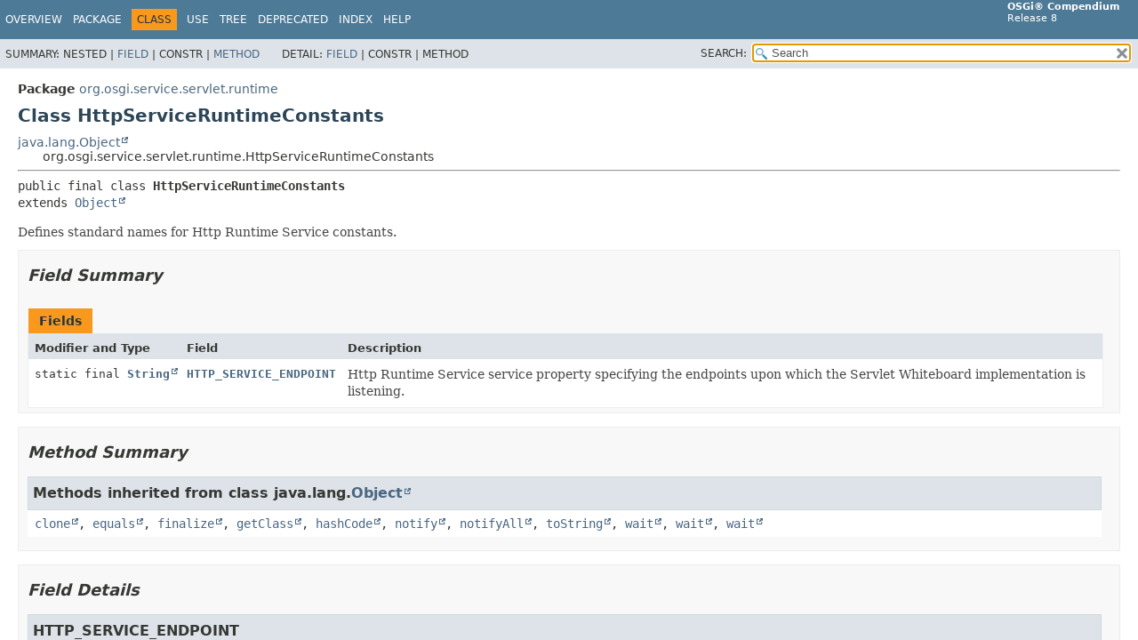

--- FILE ---
content_type: application/javascript; charset=utf-8
request_url: https://docs.osgi.org/javadoc/osgi.cmpn/8.1.0/package-search-index.js
body_size: -22
content:
packageSearchIndex = [{"l":"All Packages","u":"allpackages-index.html"},{"l":"org.osgi.namespace.contract"},{"l":"org.osgi.namespace.extender"},{"l":"org.osgi.namespace.implementation"},{"l":"org.osgi.namespace.service"},{"l":"org.osgi.namespace.unresolvable"},{"l":"org.osgi.service.async"},{"l":"org.osgi.service.async.delegate"},{"l":"org.osgi.service.cdi"},{"l":"org.osgi.service.cdi.annotations"},{"l":"org.osgi.service.cdi.propertytypes"},{"l":"org.osgi.service.cdi.reference"},{"l":"org.osgi.service.cdi.runtime"},{"l":"org.osgi.service.cdi.runtime.dto"},{"l":"org.osgi.service.cdi.runtime.dto.template"},{"l":"org.osgi.service.clusterinfo"},{"l":"org.osgi.service.clusterinfo.dto"},{"l":"org.osgi.service.cm"},{"l":"org.osgi.service.cm.annotations"},{"l":"org.osgi.service.component"},{"l":"org.osgi.service.component.annotations"},{"l":"org.osgi.service.component.propertytypes"},{"l":"org.osgi.service.component.runtime"},{"l":"org.osgi.service.component.runtime.dto"},{"l":"org.osgi.service.configurator"},{"l":"org.osgi.service.configurator.annotations"},{"l":"org.osgi.service.configurator.namespace"},{"l":"org.osgi.service.coordinator"},{"l":"org.osgi.service.dal"},{"l":"org.osgi.service.dal.functions"},{"l":"org.osgi.service.dal.functions.data"},{"l":"org.osgi.service.device"},{"l":"org.osgi.service.dmt"},{"l":"org.osgi.service.dmt.notification"},{"l":"org.osgi.service.dmt.notification.spi"},{"l":"org.osgi.service.dmt.security"},{"l":"org.osgi.service.dmt.spi"},{"l":"org.osgi.service.enocean"},{"l":"org.osgi.service.enocean.descriptions"},{"l":"org.osgi.service.event"},{"l":"org.osgi.service.event.annotations"},{"l":"org.osgi.service.event.propertytypes"},{"l":"org.osgi.service.feature"},{"l":"org.osgi.service.feature.annotation"},{"l":"org.osgi.service.jakartars.client"},{"l":"org.osgi.service.jakartars.runtime"},{"l":"org.osgi.service.jakartars.runtime.dto"},{"l":"org.osgi.service.jakartars.whiteboard"},{"l":"org.osgi.service.jakartars.whiteboard.annotations"},{"l":"org.osgi.service.jakartars.whiteboard.propertytypes"},{"l":"org.osgi.service.jdbc"},{"l":"org.osgi.service.jndi"},{"l":"org.osgi.service.jpa"},{"l":"org.osgi.service.jpa.annotations"},{"l":"org.osgi.service.log.stream"},{"l":"org.osgi.service.metatype"},{"l":"org.osgi.service.metatype.annotations"},{"l":"org.osgi.service.networkadapter"},{"l":"org.osgi.service.onem2m"},{"l":"org.osgi.service.onem2m.dto"},{"l":"org.osgi.service.prefs"},{"l":"org.osgi.service.remoteserviceadmin"},{"l":"org.osgi.service.remoteserviceadmin.namespace"},{"l":"org.osgi.service.repository"},{"l":"org.osgi.service.resourcemonitoring"},{"l":"org.osgi.service.resourcemonitoring.monitor"},{"l":"org.osgi.service.rest"},{"l":"org.osgi.service.rest.client"},{"l":"org.osgi.service.serial"},{"l":"org.osgi.service.serviceloader"},{"l":"org.osgi.service.servlet.context"},{"l":"org.osgi.service.servlet.runtime"},{"l":"org.osgi.service.servlet.runtime.dto"},{"l":"org.osgi.service.servlet.whiteboard"},{"l":"org.osgi.service.servlet.whiteboard.annotations"},{"l":"org.osgi.service.servlet.whiteboard.propertytypes"},{"l":"org.osgi.service.tr069todmt"},{"l":"org.osgi.service.transaction.control"},{"l":"org.osgi.service.transaction.control.jdbc"},{"l":"org.osgi.service.transaction.control.jpa"},{"l":"org.osgi.service.transaction.control.recovery"},{"l":"org.osgi.service.typedevent"},{"l":"org.osgi.service.typedevent.annotations"},{"l":"org.osgi.service.typedevent.monitor"},{"l":"org.osgi.service.typedevent.propertytypes"},{"l":"org.osgi.service.upnp"},{"l":"org.osgi.service.usbinfo"},{"l":"org.osgi.service.useradmin"},{"l":"org.osgi.service.wireadmin"},{"l":"org.osgi.service.zigbee"},{"l":"org.osgi.service.zigbee.descriptions"},{"l":"org.osgi.service.zigbee.descriptors"},{"l":"org.osgi.service.zigbee.types"},{"l":"org.osgi.util.converter"},{"l":"org.osgi.util.function"},{"l":"org.osgi.util.promise"},{"l":"org.osgi.util.pushstream"},{"l":"org.osgi.util.xml"}];updateSearchResults();